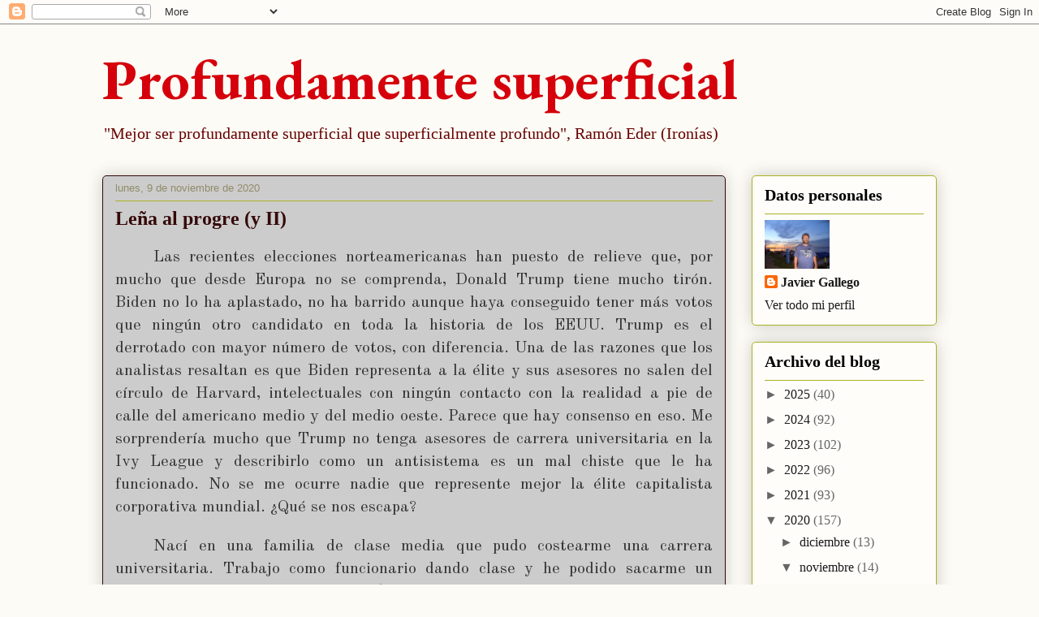

--- FILE ---
content_type: text/html; charset=UTF-8
request_url: https://profundamensuperficial.blogspot.com/b/stats?style=BLACK_TRANSPARENT&timeRange=ALL_TIME&token=APq4FmAs24XA42CMTZlwUoFqRiPVqRqR2HgE_cuIpruRf1NKelaVcQhyO_9f6f1CPApIEqnPHFDiyaZJfV14dqDH62claUgSmQ
body_size: -15
content:
{"total":269294,"sparklineOptions":{"backgroundColor":{"fillOpacity":0.1,"fill":"#000000"},"series":[{"areaOpacity":0.3,"color":"#202020"}]},"sparklineData":[[0,17],[1,22],[2,6],[3,45],[4,16],[5,97],[6,35],[7,54],[8,54],[9,29],[10,16],[11,27],[12,26],[13,16],[14,23],[15,13],[16,12],[17,99],[18,10],[19,32],[20,34],[21,40],[22,32],[23,45],[24,31],[25,17],[26,44],[27,32],[28,19],[29,2]],"nextTickMs":300000}